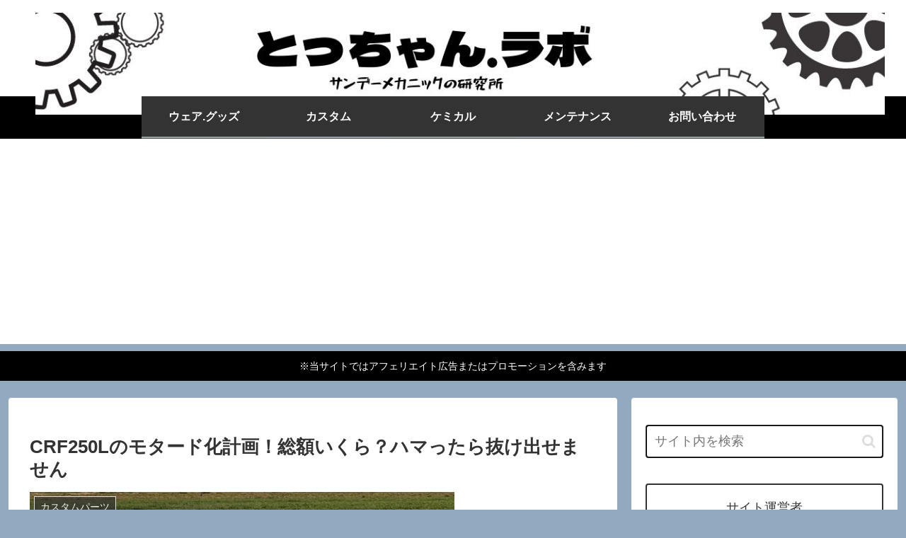

--- FILE ---
content_type: text/html; charset=utf-8
request_url: https://www.google.com/recaptcha/api2/aframe
body_size: 267
content:
<!DOCTYPE HTML><html><head><meta http-equiv="content-type" content="text/html; charset=UTF-8"></head><body><script nonce="3QqN9upyiqlBl6LEpcHLxw">/** Anti-fraud and anti-abuse applications only. See google.com/recaptcha */ try{var clients={'sodar':'https://pagead2.googlesyndication.com/pagead/sodar?'};window.addEventListener("message",function(a){try{if(a.source===window.parent){var b=JSON.parse(a.data);var c=clients[b['id']];if(c){var d=document.createElement('img');d.src=c+b['params']+'&rc='+(localStorage.getItem("rc::a")?sessionStorage.getItem("rc::b"):"");window.document.body.appendChild(d);sessionStorage.setItem("rc::e",parseInt(sessionStorage.getItem("rc::e")||0)+1);localStorage.setItem("rc::h",'1768593515627');}}}catch(b){}});window.parent.postMessage("_grecaptcha_ready", "*");}catch(b){}</script></body></html>